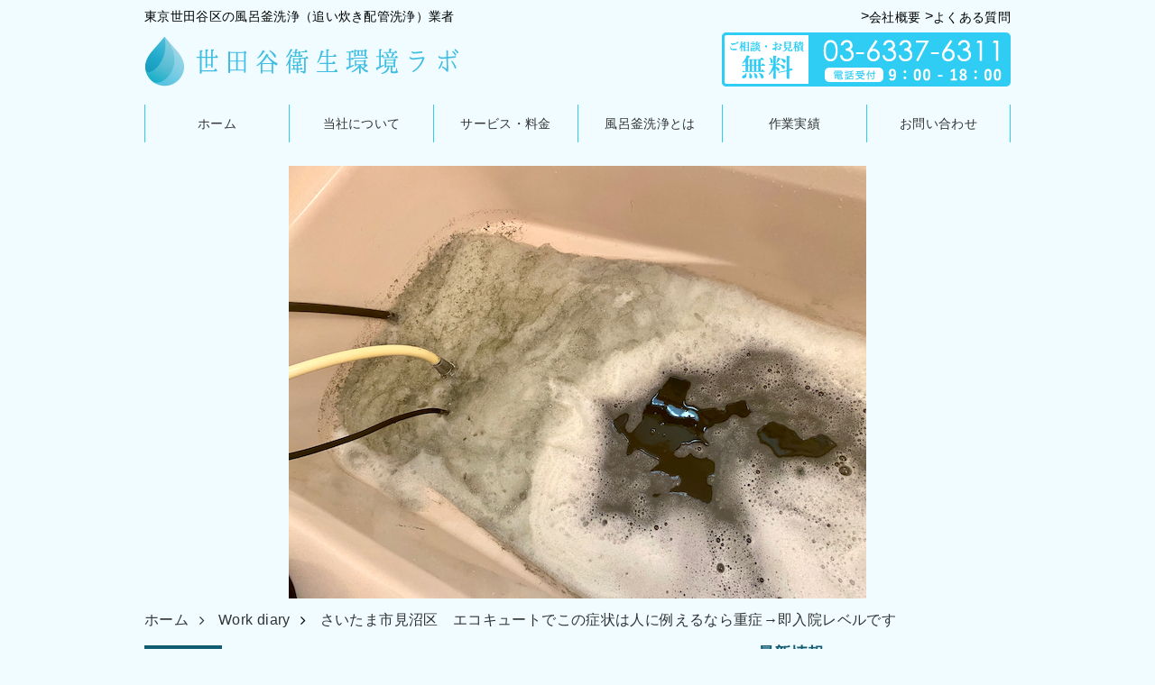

--- FILE ---
content_type: text/html; charset=UTF-8
request_url: https://setagaya-lab.com/works/2022/15635/
body_size: 15535
content:
<html lang="ja">
<head>

<!-- Global site tag (gtag.js) - Google Analytics -->
<script async src="https://www.googletagmanager.com/gtag/js?id=UA-106200830-1"></script>
<script>
  window.dataLayer = window.dataLayer || [];
  function gtag(){dataLayer.push(arguments);}
  gtag('js', new Date());

  gtag('config', 'UA-106200830-1');
</script>

  	<style>img:is([sizes="auto" i], [sizes^="auto," i]) { contain-intrinsic-size: 3000px 1500px }</style>
	
		<!-- All in One SEO 4.9.2 - aioseo.com -->
		<title>さいたま市見沼区 エコキュートでこの症状は人に例えるなら重症→即入院レベルです | 風呂釜洗浄業者｜世田谷衛生環境ラボ</title>
	<meta name="description" content="エコキュートやエネファームまた電気温水器などの貯湯タンク（ちょとうたんく）を併設する機種であれば、ユーザー様自" />
	<meta name="robots" content="max-snippet:-1, max-image-preview:large, max-video-preview:-1" />
	<meta name="author" content="setagaya-lab0101"/>
	<meta name="google-site-verification" content="OA6P26YrQwCutQEQQrbR3mIxohbDe7FrhWDsyFXxs2g" />
	<link rel="canonical" href="https://setagaya-lab.com/works/2022/15635/" />
	<meta name="generator" content="All in One SEO (AIOSEO) 4.9.2" />
		<meta property="og:locale" content="ja_JP" />
		<meta property="og:site_name" content="風呂釜洗浄業者｜世田谷衛生環境ラボ | 東京都世田谷区の風呂釜洗浄（追い炊き配管清掃）・浴槽ひっくりかえし洗浄専門業者。湯垢や湯泥・いやなお湯のにおいなど市販の洗浄剤では取れない汚れはご相談ください！大腸菌・レジオネラ菌・アトピー性皮膚炎・感染症の予防対策として、風呂釜配管内部に潜む見えない汚れや雑菌を風呂釜洗浄Proによって、徹底的に除菌・洗浄します。" />
		<meta property="og:type" content="article" />
		<meta property="og:title" content="さいたま市見沼区 エコキュートでこの症状は人に例えるなら重症→即入院レベルです | 風呂釜洗浄業者｜世田谷衛生環境ラボ" />
		<meta property="og:description" content="エコキュートやエネファームまた電気温水器などの貯湯タンク（ちょとうたんく）を併設する機種であれば、ユーザー様自" />
		<meta property="og:url" content="https://setagaya-lab.com/works/2022/15635/" />
		<meta property="article:published_time" content="2022-09-19T15:47:30+00:00" />
		<meta property="article:modified_time" content="2023-05-08T17:45:07+00:00" />
		<meta name="twitter:card" content="summary" />
		<meta name="twitter:title" content="さいたま市見沼区 エコキュートでこの症状は人に例えるなら重症→即入院レベルです | 風呂釜洗浄業者｜世田谷衛生環境ラボ" />
		<meta name="twitter:description" content="エコキュートやエネファームまた電気温水器などの貯湯タンク（ちょとうたんく）を併設する機種であれば、ユーザー様自" />
		<script type="application/ld+json" class="aioseo-schema">
			{"@context":"https:\/\/schema.org","@graph":[{"@type":"Article","@id":"https:\/\/setagaya-lab.com\/works\/2022\/15635\/#article","name":"\u3055\u3044\u305f\u307e\u5e02\u898b\u6cbc\u533a \u30a8\u30b3\u30ad\u30e5\u30fc\u30c8\u3067\u3053\u306e\u75c7\u72b6\u306f\u4eba\u306b\u4f8b\u3048\u308b\u306a\u3089\u91cd\u75c7\u2192\u5373\u5165\u9662\u30ec\u30d9\u30eb\u3067\u3059 | \u98a8\u5442\u91dc\u6d17\u6d44\u696d\u8005\uff5c\u4e16\u7530\u8c37\u885b\u751f\u74b0\u5883\u30e9\u30dc","headline":"\u3055\u3044\u305f\u307e\u5e02\u898b\u6cbc\u533a\u3000\u30a8\u30b3\u30ad\u30e5\u30fc\u30c8\u3067\u3053\u306e\u75c7\u72b6\u306f\u4eba\u306b\u4f8b\u3048\u308b\u306a\u3089\u91cd\u75c7\u2192\u5373\u5165\u9662\u30ec\u30d9\u30eb\u3067\u3059","author":{"@id":"https:\/\/setagaya-lab.com\/author\/setagaya-lab0101\/#author"},"publisher":{"@id":"https:\/\/setagaya-lab.com\/#organization"},"image":{"@type":"ImageObject","url":"https:\/\/setagaya-lab.com\/wp-content\/uploads\/2022\/09\/IMG_5375.jpeg","width":640,"height":480},"datePublished":"2022-09-20T00:47:30+09:00","dateModified":"2023-05-09T02:45:07+09:00","inLanguage":"ja","commentCount":1,"mainEntityOfPage":{"@id":"https:\/\/setagaya-lab.com\/works\/2022\/15635\/#webpage"},"isPartOf":{"@id":"https:\/\/setagaya-lab.com\/works\/2022\/15635\/#webpage"},"articleSection":"Work diary, \u4f5c\u696d\u5b9f\u7e3e, \u98a8\u5442\u91dc\u6d17\u6d44\uff08\u8ffd\u3044\u711a\u304d\u914d\u7ba1\u6d17\u6d44\uff09"},{"@type":"BreadcrumbList","@id":"https:\/\/setagaya-lab.com\/works\/2022\/15635\/#breadcrumblist","itemListElement":[{"@type":"ListItem","@id":"https:\/\/setagaya-lab.com#listItem","position":1,"name":"\u30db\u30fc\u30e0","item":"https:\/\/setagaya-lab.com","nextItem":{"@type":"ListItem","@id":"https:\/\/setagaya-lab.com\/works\/#listItem","name":"\u4f5c\u696d\u5b9f\u7e3e"}},{"@type":"ListItem","@id":"https:\/\/setagaya-lab.com\/works\/#listItem","position":2,"name":"\u4f5c\u696d\u5b9f\u7e3e","item":"https:\/\/setagaya-lab.com\/works\/","nextItem":{"@type":"ListItem","@id":"https:\/\/setagaya-lab.com\/works\/bath-furnace-washing\/#listItem","name":"\u98a8\u5442\u91dc\u6d17\u6d44\uff08\u8ffd\u3044\u711a\u304d\u914d\u7ba1\u6d17\u6d44\uff09"},"previousItem":{"@type":"ListItem","@id":"https:\/\/setagaya-lab.com#listItem","name":"\u30db\u30fc\u30e0"}},{"@type":"ListItem","@id":"https:\/\/setagaya-lab.com\/works\/bath-furnace-washing\/#listItem","position":3,"name":"\u98a8\u5442\u91dc\u6d17\u6d44\uff08\u8ffd\u3044\u711a\u304d\u914d\u7ba1\u6d17\u6d44\uff09","item":"https:\/\/setagaya-lab.com\/works\/bath-furnace-washing\/","nextItem":{"@type":"ListItem","@id":"https:\/\/setagaya-lab.com\/works\/2022\/15635\/#listItem","name":"\u3055\u3044\u305f\u307e\u5e02\u898b\u6cbc\u533a\u3000\u30a8\u30b3\u30ad\u30e5\u30fc\u30c8\u3067\u3053\u306e\u75c7\u72b6\u306f\u4eba\u306b\u4f8b\u3048\u308b\u306a\u3089\u91cd\u75c7\u2192\u5373\u5165\u9662\u30ec\u30d9\u30eb\u3067\u3059"},"previousItem":{"@type":"ListItem","@id":"https:\/\/setagaya-lab.com\/works\/#listItem","name":"\u4f5c\u696d\u5b9f\u7e3e"}},{"@type":"ListItem","@id":"https:\/\/setagaya-lab.com\/works\/2022\/15635\/#listItem","position":4,"name":"\u3055\u3044\u305f\u307e\u5e02\u898b\u6cbc\u533a\u3000\u30a8\u30b3\u30ad\u30e5\u30fc\u30c8\u3067\u3053\u306e\u75c7\u72b6\u306f\u4eba\u306b\u4f8b\u3048\u308b\u306a\u3089\u91cd\u75c7\u2192\u5373\u5165\u9662\u30ec\u30d9\u30eb\u3067\u3059","previousItem":{"@type":"ListItem","@id":"https:\/\/setagaya-lab.com\/works\/bath-furnace-washing\/#listItem","name":"\u98a8\u5442\u91dc\u6d17\u6d44\uff08\u8ffd\u3044\u711a\u304d\u914d\u7ba1\u6d17\u6d44\uff09"}}]},{"@type":"Organization","@id":"https:\/\/setagaya-lab.com\/#organization","name":"\u4e16\u7530\u8c37\u885b\u751f\u74b0\u5883\u30e9\u30dc","description":"\u6771\u4eac\u90fd\u4e16\u7530\u8c37\u533a\u306e\u98a8\u5442\u91dc\u6d17\u6d44\uff08\u8ffd\u3044\u708a\u304d\u914d\u7ba1\u6e05\u6383\uff09\u30fb\u6d74\u69fd\u3072\u3063\u304f\u308a\u304b\u3048\u3057\u6d17\u6d44\u5c02\u9580\u696d\u8005\u3002\u6e6f\u57a2\u3084\u6e6f\u6ce5\u30fb\u3044\u3084\u306a\u304a\u6e6f\u306e\u306b\u304a\u3044\u306a\u3069\u5e02\u8ca9\u306e\u6d17\u6d44\u5264\u3067\u306f\u53d6\u308c\u306a\u3044\u6c5a\u308c\u306f\u3054\u76f8\u8ac7\u304f\u3060\u3055\u3044\uff01\u5927\u8178\u83cc\u30fb\u30ec\u30b8\u30aa\u30cd\u30e9\u83cc\u30fb\u30a2\u30c8\u30d4\u30fc\u6027\u76ae\u819a\u708e\u30fb\u611f\u67d3\u75c7\u306e\u4e88\u9632\u5bfe\u7b56\u3068\u3057\u3066\u3001\u98a8\u5442\u91dc\u914d\u7ba1\u5185\u90e8\u306b\u6f5c\u3080\u898b\u3048\u306a\u3044\u6c5a\u308c\u3084\u96d1\u83cc\u3092\u98a8\u5442\u91dc\u6d17\u6d44Pro\u306b\u3088\u3063\u3066\u3001\u5fb9\u5e95\u7684\u306b\u9664\u83cc\u30fb\u6d17\u6d44\u3057\u307e\u3059\u3002","url":"https:\/\/setagaya-lab.com\/","telephone":"+81363376311","logo":{"@type":"ImageObject","url":"\/Users\/ichiharakazuhiro\/Desktop\/logo.png","@id":"https:\/\/setagaya-lab.com\/works\/2022\/15635\/#organizationLogo"},"image":{"@id":"https:\/\/setagaya-lab.com\/works\/2022\/15635\/#organizationLogo"}},{"@type":"Person","@id":"https:\/\/setagaya-lab.com\/author\/setagaya-lab0101\/#author","url":"https:\/\/setagaya-lab.com\/author\/setagaya-lab0101\/","name":"setagaya-lab0101","image":{"@type":"ImageObject","@id":"https:\/\/setagaya-lab.com\/works\/2022\/15635\/#authorImage","url":"https:\/\/secure.gravatar.com\/avatar\/3339db4275e6a1c37636b9d609cc16ab67e52ddd04cba4635f3ed679e5bfbd85?s=96&d=mm&r=g","width":96,"height":96,"caption":"setagaya-lab0101"}},{"@type":"WebPage","@id":"https:\/\/setagaya-lab.com\/works\/2022\/15635\/#webpage","url":"https:\/\/setagaya-lab.com\/works\/2022\/15635\/","name":"\u3055\u3044\u305f\u307e\u5e02\u898b\u6cbc\u533a \u30a8\u30b3\u30ad\u30e5\u30fc\u30c8\u3067\u3053\u306e\u75c7\u72b6\u306f\u4eba\u306b\u4f8b\u3048\u308b\u306a\u3089\u91cd\u75c7\u2192\u5373\u5165\u9662\u30ec\u30d9\u30eb\u3067\u3059 | \u98a8\u5442\u91dc\u6d17\u6d44\u696d\u8005\uff5c\u4e16\u7530\u8c37\u885b\u751f\u74b0\u5883\u30e9\u30dc","description":"\u30a8\u30b3\u30ad\u30e5\u30fc\u30c8\u3084\u30a8\u30cd\u30d5\u30a1\u30fc\u30e0\u307e\u305f\u96fb\u6c17\u6e29\u6c34\u5668\u306a\u3069\u306e\u8caf\u6e6f\u30bf\u30f3\u30af\uff08\u3061\u3087\u3068\u3046\u305f\u3093\u304f\uff09\u3092\u4f75\u8a2d\u3059\u308b\u6a5f\u7a2e\u3067\u3042\u308c\u3070\u3001\u30e6\u30fc\u30b6\u30fc\u69d8\u81ea","inLanguage":"ja","isPartOf":{"@id":"https:\/\/setagaya-lab.com\/#website"},"breadcrumb":{"@id":"https:\/\/setagaya-lab.com\/works\/2022\/15635\/#breadcrumblist"},"author":{"@id":"https:\/\/setagaya-lab.com\/author\/setagaya-lab0101\/#author"},"creator":{"@id":"https:\/\/setagaya-lab.com\/author\/setagaya-lab0101\/#author"},"image":{"@type":"ImageObject","url":"https:\/\/setagaya-lab.com\/wp-content\/uploads\/2022\/09\/IMG_5375.jpeg","@id":"https:\/\/setagaya-lab.com\/works\/2022\/15635\/#mainImage","width":640,"height":480},"primaryImageOfPage":{"@id":"https:\/\/setagaya-lab.com\/works\/2022\/15635\/#mainImage"},"datePublished":"2022-09-20T00:47:30+09:00","dateModified":"2023-05-09T02:45:07+09:00"},{"@type":"WebSite","@id":"https:\/\/setagaya-lab.com\/#website","url":"https:\/\/setagaya-lab.com\/","name":"\u98a8\u5442\u91dc\u6d17\u6d44\u696d\u8005\uff5c\u4e16\u7530\u8c37\u885b\u751f\u74b0\u5883\u30e9\u30dc","description":"\u6771\u4eac\u90fd\u4e16\u7530\u8c37\u533a\u306e\u98a8\u5442\u91dc\u6d17\u6d44\uff08\u8ffd\u3044\u708a\u304d\u914d\u7ba1\u6e05\u6383\uff09\u30fb\u6d74\u69fd\u3072\u3063\u304f\u308a\u304b\u3048\u3057\u6d17\u6d44\u5c02\u9580\u696d\u8005\u3002\u6e6f\u57a2\u3084\u6e6f\u6ce5\u30fb\u3044\u3084\u306a\u304a\u6e6f\u306e\u306b\u304a\u3044\u306a\u3069\u5e02\u8ca9\u306e\u6d17\u6d44\u5264\u3067\u306f\u53d6\u308c\u306a\u3044\u6c5a\u308c\u306f\u3054\u76f8\u8ac7\u304f\u3060\u3055\u3044\uff01\u5927\u8178\u83cc\u30fb\u30ec\u30b8\u30aa\u30cd\u30e9\u83cc\u30fb\u30a2\u30c8\u30d4\u30fc\u6027\u76ae\u819a\u708e\u30fb\u611f\u67d3\u75c7\u306e\u4e88\u9632\u5bfe\u7b56\u3068\u3057\u3066\u3001\u98a8\u5442\u91dc\u914d\u7ba1\u5185\u90e8\u306b\u6f5c\u3080\u898b\u3048\u306a\u3044\u6c5a\u308c\u3084\u96d1\u83cc\u3092\u98a8\u5442\u91dc\u6d17\u6d44Pro\u306b\u3088\u3063\u3066\u3001\u5fb9\u5e95\u7684\u306b\u9664\u83cc\u30fb\u6d17\u6d44\u3057\u307e\u3059\u3002","inLanguage":"ja","publisher":{"@id":"https:\/\/setagaya-lab.com\/#organization"}}]}
		</script>
		<!-- All in One SEO -->

<link rel="alternate" type="application/rss+xml" title="風呂釜洗浄業者｜世田谷衛生環境ラボ &raquo; さいたま市見沼区　エコキュートでこの症状は人に例えるなら重症→即入院レベルです のコメントのフィード" href="https://setagaya-lab.com/works/2022/15635/feed/" />
		<!-- This site uses the Google Analytics by MonsterInsights plugin v9.11.1 - Using Analytics tracking - https://www.monsterinsights.com/ -->
		<!-- Note: MonsterInsights is not currently configured on this site. The site owner needs to authenticate with Google Analytics in the MonsterInsights settings panel. -->
					<!-- No tracking code set -->
				<!-- / Google Analytics by MonsterInsights -->
		<link rel='stylesheet' id='wp-block-library-css' href='https://setagaya-lab.com/wp-includes/css/dist/block-library/style.min.css?ver=6.8.3' type='text/css' media='all' />
<style id='classic-theme-styles-inline-css' type='text/css'>
/*! This file is auto-generated */
.wp-block-button__link{color:#fff;background-color:#32373c;border-radius:9999px;box-shadow:none;text-decoration:none;padding:calc(.667em + 2px) calc(1.333em + 2px);font-size:1.125em}.wp-block-file__button{background:#32373c;color:#fff;text-decoration:none}
</style>
<link rel='stylesheet' id='aioseo/css/src/vue/standalone/blocks/table-of-contents/global.scss-css' href='https://setagaya-lab.com/wp-content/plugins/all-in-one-seo-pack/dist/Lite/assets/css/table-of-contents/global.e90f6d47.css?ver=4.9.2' type='text/css' media='all' />
<style id='global-styles-inline-css' type='text/css'>
:root{--wp--preset--aspect-ratio--square: 1;--wp--preset--aspect-ratio--4-3: 4/3;--wp--preset--aspect-ratio--3-4: 3/4;--wp--preset--aspect-ratio--3-2: 3/2;--wp--preset--aspect-ratio--2-3: 2/3;--wp--preset--aspect-ratio--16-9: 16/9;--wp--preset--aspect-ratio--9-16: 9/16;--wp--preset--color--black: #000000;--wp--preset--color--cyan-bluish-gray: #abb8c3;--wp--preset--color--white: #ffffff;--wp--preset--color--pale-pink: #f78da7;--wp--preset--color--vivid-red: #cf2e2e;--wp--preset--color--luminous-vivid-orange: #ff6900;--wp--preset--color--luminous-vivid-amber: #fcb900;--wp--preset--color--light-green-cyan: #7bdcb5;--wp--preset--color--vivid-green-cyan: #00d084;--wp--preset--color--pale-cyan-blue: #8ed1fc;--wp--preset--color--vivid-cyan-blue: #0693e3;--wp--preset--color--vivid-purple: #9b51e0;--wp--preset--gradient--vivid-cyan-blue-to-vivid-purple: linear-gradient(135deg,rgba(6,147,227,1) 0%,rgb(155,81,224) 100%);--wp--preset--gradient--light-green-cyan-to-vivid-green-cyan: linear-gradient(135deg,rgb(122,220,180) 0%,rgb(0,208,130) 100%);--wp--preset--gradient--luminous-vivid-amber-to-luminous-vivid-orange: linear-gradient(135deg,rgba(252,185,0,1) 0%,rgba(255,105,0,1) 100%);--wp--preset--gradient--luminous-vivid-orange-to-vivid-red: linear-gradient(135deg,rgba(255,105,0,1) 0%,rgb(207,46,46) 100%);--wp--preset--gradient--very-light-gray-to-cyan-bluish-gray: linear-gradient(135deg,rgb(238,238,238) 0%,rgb(169,184,195) 100%);--wp--preset--gradient--cool-to-warm-spectrum: linear-gradient(135deg,rgb(74,234,220) 0%,rgb(151,120,209) 20%,rgb(207,42,186) 40%,rgb(238,44,130) 60%,rgb(251,105,98) 80%,rgb(254,248,76) 100%);--wp--preset--gradient--blush-light-purple: linear-gradient(135deg,rgb(255,206,236) 0%,rgb(152,150,240) 100%);--wp--preset--gradient--blush-bordeaux: linear-gradient(135deg,rgb(254,205,165) 0%,rgb(254,45,45) 50%,rgb(107,0,62) 100%);--wp--preset--gradient--luminous-dusk: linear-gradient(135deg,rgb(255,203,112) 0%,rgb(199,81,192) 50%,rgb(65,88,208) 100%);--wp--preset--gradient--pale-ocean: linear-gradient(135deg,rgb(255,245,203) 0%,rgb(182,227,212) 50%,rgb(51,167,181) 100%);--wp--preset--gradient--electric-grass: linear-gradient(135deg,rgb(202,248,128) 0%,rgb(113,206,126) 100%);--wp--preset--gradient--midnight: linear-gradient(135deg,rgb(2,3,129) 0%,rgb(40,116,252) 100%);--wp--preset--font-size--small: 13px;--wp--preset--font-size--medium: 20px;--wp--preset--font-size--large: 36px;--wp--preset--font-size--x-large: 42px;--wp--preset--spacing--20: 0.44rem;--wp--preset--spacing--30: 0.67rem;--wp--preset--spacing--40: 1rem;--wp--preset--spacing--50: 1.5rem;--wp--preset--spacing--60: 2.25rem;--wp--preset--spacing--70: 3.38rem;--wp--preset--spacing--80: 5.06rem;--wp--preset--shadow--natural: 6px 6px 9px rgba(0, 0, 0, 0.2);--wp--preset--shadow--deep: 12px 12px 50px rgba(0, 0, 0, 0.4);--wp--preset--shadow--sharp: 6px 6px 0px rgba(0, 0, 0, 0.2);--wp--preset--shadow--outlined: 6px 6px 0px -3px rgba(255, 255, 255, 1), 6px 6px rgba(0, 0, 0, 1);--wp--preset--shadow--crisp: 6px 6px 0px rgba(0, 0, 0, 1);}:where(.is-layout-flex){gap: 0.5em;}:where(.is-layout-grid){gap: 0.5em;}body .is-layout-flex{display: flex;}.is-layout-flex{flex-wrap: wrap;align-items: center;}.is-layout-flex > :is(*, div){margin: 0;}body .is-layout-grid{display: grid;}.is-layout-grid > :is(*, div){margin: 0;}:where(.wp-block-columns.is-layout-flex){gap: 2em;}:where(.wp-block-columns.is-layout-grid){gap: 2em;}:where(.wp-block-post-template.is-layout-flex){gap: 1.25em;}:where(.wp-block-post-template.is-layout-grid){gap: 1.25em;}.has-black-color{color: var(--wp--preset--color--black) !important;}.has-cyan-bluish-gray-color{color: var(--wp--preset--color--cyan-bluish-gray) !important;}.has-white-color{color: var(--wp--preset--color--white) !important;}.has-pale-pink-color{color: var(--wp--preset--color--pale-pink) !important;}.has-vivid-red-color{color: var(--wp--preset--color--vivid-red) !important;}.has-luminous-vivid-orange-color{color: var(--wp--preset--color--luminous-vivid-orange) !important;}.has-luminous-vivid-amber-color{color: var(--wp--preset--color--luminous-vivid-amber) !important;}.has-light-green-cyan-color{color: var(--wp--preset--color--light-green-cyan) !important;}.has-vivid-green-cyan-color{color: var(--wp--preset--color--vivid-green-cyan) !important;}.has-pale-cyan-blue-color{color: var(--wp--preset--color--pale-cyan-blue) !important;}.has-vivid-cyan-blue-color{color: var(--wp--preset--color--vivid-cyan-blue) !important;}.has-vivid-purple-color{color: var(--wp--preset--color--vivid-purple) !important;}.has-black-background-color{background-color: var(--wp--preset--color--black) !important;}.has-cyan-bluish-gray-background-color{background-color: var(--wp--preset--color--cyan-bluish-gray) !important;}.has-white-background-color{background-color: var(--wp--preset--color--white) !important;}.has-pale-pink-background-color{background-color: var(--wp--preset--color--pale-pink) !important;}.has-vivid-red-background-color{background-color: var(--wp--preset--color--vivid-red) !important;}.has-luminous-vivid-orange-background-color{background-color: var(--wp--preset--color--luminous-vivid-orange) !important;}.has-luminous-vivid-amber-background-color{background-color: var(--wp--preset--color--luminous-vivid-amber) !important;}.has-light-green-cyan-background-color{background-color: var(--wp--preset--color--light-green-cyan) !important;}.has-vivid-green-cyan-background-color{background-color: var(--wp--preset--color--vivid-green-cyan) !important;}.has-pale-cyan-blue-background-color{background-color: var(--wp--preset--color--pale-cyan-blue) !important;}.has-vivid-cyan-blue-background-color{background-color: var(--wp--preset--color--vivid-cyan-blue) !important;}.has-vivid-purple-background-color{background-color: var(--wp--preset--color--vivid-purple) !important;}.has-black-border-color{border-color: var(--wp--preset--color--black) !important;}.has-cyan-bluish-gray-border-color{border-color: var(--wp--preset--color--cyan-bluish-gray) !important;}.has-white-border-color{border-color: var(--wp--preset--color--white) !important;}.has-pale-pink-border-color{border-color: var(--wp--preset--color--pale-pink) !important;}.has-vivid-red-border-color{border-color: var(--wp--preset--color--vivid-red) !important;}.has-luminous-vivid-orange-border-color{border-color: var(--wp--preset--color--luminous-vivid-orange) !important;}.has-luminous-vivid-amber-border-color{border-color: var(--wp--preset--color--luminous-vivid-amber) !important;}.has-light-green-cyan-border-color{border-color: var(--wp--preset--color--light-green-cyan) !important;}.has-vivid-green-cyan-border-color{border-color: var(--wp--preset--color--vivid-green-cyan) !important;}.has-pale-cyan-blue-border-color{border-color: var(--wp--preset--color--pale-cyan-blue) !important;}.has-vivid-cyan-blue-border-color{border-color: var(--wp--preset--color--vivid-cyan-blue) !important;}.has-vivid-purple-border-color{border-color: var(--wp--preset--color--vivid-purple) !important;}.has-vivid-cyan-blue-to-vivid-purple-gradient-background{background: var(--wp--preset--gradient--vivid-cyan-blue-to-vivid-purple) !important;}.has-light-green-cyan-to-vivid-green-cyan-gradient-background{background: var(--wp--preset--gradient--light-green-cyan-to-vivid-green-cyan) !important;}.has-luminous-vivid-amber-to-luminous-vivid-orange-gradient-background{background: var(--wp--preset--gradient--luminous-vivid-amber-to-luminous-vivid-orange) !important;}.has-luminous-vivid-orange-to-vivid-red-gradient-background{background: var(--wp--preset--gradient--luminous-vivid-orange-to-vivid-red) !important;}.has-very-light-gray-to-cyan-bluish-gray-gradient-background{background: var(--wp--preset--gradient--very-light-gray-to-cyan-bluish-gray) !important;}.has-cool-to-warm-spectrum-gradient-background{background: var(--wp--preset--gradient--cool-to-warm-spectrum) !important;}.has-blush-light-purple-gradient-background{background: var(--wp--preset--gradient--blush-light-purple) !important;}.has-blush-bordeaux-gradient-background{background: var(--wp--preset--gradient--blush-bordeaux) !important;}.has-luminous-dusk-gradient-background{background: var(--wp--preset--gradient--luminous-dusk) !important;}.has-pale-ocean-gradient-background{background: var(--wp--preset--gradient--pale-ocean) !important;}.has-electric-grass-gradient-background{background: var(--wp--preset--gradient--electric-grass) !important;}.has-midnight-gradient-background{background: var(--wp--preset--gradient--midnight) !important;}.has-small-font-size{font-size: var(--wp--preset--font-size--small) !important;}.has-medium-font-size{font-size: var(--wp--preset--font-size--medium) !important;}.has-large-font-size{font-size: var(--wp--preset--font-size--large) !important;}.has-x-large-font-size{font-size: var(--wp--preset--font-size--x-large) !important;}
:where(.wp-block-post-template.is-layout-flex){gap: 1.25em;}:where(.wp-block-post-template.is-layout-grid){gap: 1.25em;}
:where(.wp-block-columns.is-layout-flex){gap: 2em;}:where(.wp-block-columns.is-layout-grid){gap: 2em;}
:root :where(.wp-block-pullquote){font-size: 1.5em;line-height: 1.6;}
</style>
<link rel="https://api.w.org/" href="https://setagaya-lab.com/wp-json/" /><link rel="alternate" title="JSON" type="application/json" href="https://setagaya-lab.com/wp-json/wp/v2/posts/15635" /><link rel='shortlink' href='https://setagaya-lab.com/?p=15635' />
<link rel="alternate" title="oEmbed (JSON)" type="application/json+oembed" href="https://setagaya-lab.com/wp-json/oembed/1.0/embed?url=https%3A%2F%2Fsetagaya-lab.com%2Fworks%2F2022%2F15635%2F" />
<link rel="alternate" title="oEmbed (XML)" type="text/xml+oembed" href="https://setagaya-lab.com/wp-json/oembed/1.0/embed?url=https%3A%2F%2Fsetagaya-lab.com%2Fworks%2F2022%2F15635%2F&#038;format=xml" />
  <meta charset="utf-8">
  <meta http-equiv="Content-Type" content="text/html; charset=UTF-8" />
  <meta http-equiv="X-UA-Compatible" content="IE=edge,chrome=1" />
  <meta name="viewport" content="width=device-width,maximum-scale=1" />
  <meta name="description" content="ガス風呂給湯器、エコキュート、エネファーム、TESなどの風呂釜洗浄(追い焚き配管洗浄）のご依頼・ご相談は世田谷衛生環境ラボinfo@setagaya-lab.com03-6337-6311" />
  <title>さいたま市見沼区　エコキュートでこの症状は人に例えるなら重症→即入院レベルです</title>
  <style type="text/css" media="screen">
    /* * * * * * * * * * * * * * * *CSS COMMON PROPS各要素の構造だけを書くなるべくpx指定しない* * * * * * * * * * * * * * * */@charset "UTF-8";*,*:before,*:after{box-sizing:border-box !important}body{font-family:"游ゴシック", YuGothic, "ヒラギノ角ゴ Pro", "Hiragino Kaku Gothic Pro", "メイリオ", "Meiryo", sans-serif;-webkit-font-smoothing:antialiased;position:relative}body,div,dl,dt,dd,ul,ol,li,h1,h2,h3,h4,h5,h6,pre,form,input,textarea,p,th,td{margin:0;padding:0;font-weight:normal;font-smoothing:antialiased;-webkit-font-smoothing:antialiased;}html,body,div,span,iframe,p,a,address,img,q,strong,b,i,dl,dt,dd,ol,ul,li,form,label,table,tbody,thead,tr,th,td,article,aside,footer,header,menu,nav,section,time,audio,video,h1,h2,h3,h4,h5,h6{margin:0;padding:0;border:0;vertical-align:top;text-decoration:none;letter-spacing:.023em}table{border-collapse:collapse;border-spacing:0}address,strong,th{font-style:normal;font-weight:400}ol,ul{list-style:none}input,textarea,select{font-family:inherit;font-size:inherit;font-weight:inherit;*font-size:100%;}nput:focus,textarea:focus,select,focus{outline:none}html{-ms-text-size-adjust:100%;-webkit-text-size-adjust:100%}table{border-collapse:collapse;border-spacing:0}th,td{text-align:left;}thead th,thead td{font-weight:700;vertical-align:bottom}a img,th img,td img{vertical-align:top}textarea{overflow:auto;vertical-align:top;resize:vertical}button{width:auto;overflow:visible}img{width:100%;border:0}article,aside,footer,header,main,nav,section,embed,iframe,audio,video,canvas,textarea{display:block}a{color:inherit;text-decoration:none;-webkit-transition:color 250ms ease-in-out;transition:color 250ms ease-in-out;}/*base element*/body{z-index:1;color: #000;}body .screen{z-index:100;position:fixed;display:block;top:0;left:0;width:100%;height:100%;-webkit-transition:opacity 0.3s ease-in-out,z-index 0.3s ease-in-out;-moz-transition:opacity 0.3s ease-in-out,z-index 0.3s ease-in-out;opacity:1;}body .screen.loaded{-webkit-transition:opacity 0.3s ease-in-out,z-index 0.3s ease-in-out;-moz-transition:opacity 0.3s ease-in-out,z-index 0.3s ease-in-out;opacity:0;z-index:-100;}div, ul, li, dl, dt, dd{vertical-align:top;}header{margin:0 auto;}footer{color:#fff;width:100%;}footer address{font-size: 14px;line-height:1.8em;}footer ul li{font-size: 14px;list-style:inside none;}footer .copyright{font-size: 14px;text-align:center;}aside li{opacity:0.8;}main{width:100%;}article{padding:0;}section,main{word-wrap:break-word;}section:last-child{ margin-bottom:0; }section:first-child{ margin-top:0; }hr:after,main:after,section:after,.m-form-status:after{clear:both;display:block;content:"";float:none;}img{height: auto;}p{text-align:justify;opacity:0.8;}strong,b{font-weight:bold;opacity:1;}h2,h3,h4,h5,h6{opacity:1;color: #000;}h3{background:#105C73;color: #ffffff;}h4{font-weight:bold;}h5{font-weight:bold;}h6{color: #FC73BD;}table{display:block;border:1px solid #cecece;table-layout:fixed;}table tr{border:1px solid #cecece;}table th, table td{display:table-cell;padding:1em;border:1px solid #cecece;border-right:2px solid #cecece;}table td{text-align:left;vertical-align: middle;}table td:last-child{border-right:1px solid #cecece;}table th{background:#CAF2FC;text-align:center;vertical-align: middle;}table th:last-child{border-right:1px solid #cecece;}table th:first-child{border-right:2px solid #cecece;}hr{border:none;border-bottom:1px solid #cecece;}/*layout 再利用可能な構造*/.l-col3 > dl,.l-col3 > div,.l-col3 > ul,.l-col3 > ol{clear:both;display:inline-block;}.l-col3 > dl > *,.l-col3 > div > *,.l-col3 > ul > *,.l-col3 > ol > *{letter-spacing:normal;}.l-col2 > dl,.l-col2 > div,.l-col2 > ul,.l-col2 > ol{clear:both;display:inline-block;}.l-table-vertth th{width:30%;}.l-page-thumbnail{width:100%;background-repeat:no-repeat;background-size:cover;background-position:center;box-shadow:inset 0 0 -1px 1px rgba(0, 0, 0, 0.05);}/*module layoutに分解できないもの*/.m-title{display:block;font-weight:bold;border:none;border-bottom:1px solid #cecece;}.m-media dt{display:inline-block;}.m-media dd{display:inline-block;}.m-thumbnails{background-size:cover;box-shadow:inset 0 0 0 1px rgba(0, 0, 0, 0.05);background-position:center;background-repeat:no-repeat;}.m-ui{-webkit-user-select:none;-ms-user-select:none;user-select:none;}.m-ui:hover{cursor:pointer;}.m-ui-button-wrap{text-align:center;}.m-ui-button{clear:both;display:inline-block;text-align:center;background:rgba(0, 0, 0, 0.4);color:#fff;}.m-ui-button:active{-webkit-filter:brightness(0.6);filter:brightness(0.6);}.m-ui-button-page{border-radius:5px;}.m-pagetop{position:relative;border-radius:0;background:rgba(0, 0, 0, 0.4);}.m-pagetop:before{position:absolute;content:"";border:6px solid transparent;box-sizing:border-box;}.m-pagetop:after{clear:both;display:block;content:"";float:none;}.m-pagetop:active{background:rgba(0, 0, 0, 0.85);}.m-ui-postlabel strong{font-size: 11.5px;min-width:86px;display:inline-block;text-align:center;}.m-hr-dotted{border-bottom:1px dotted #aaa;}.m-post-list li{border-bottom:1px dotted #cecece;}.m-post-list li:after{clear:both;display:block;content:"";float:none;}.m-post-list li .m-thumbnails{float:left;}.m-post-list li h5{font-weight:normal;}.m-sidebar-items ul li{list-style:disc inside none;}.m-searchbox input{-webkit-appearance:none;border:1px solid #cecece;border-radius:3px;box-shadow:inset 1px 1px 3px 1px rgba(0, 0, 0, 0.1);background:#f2f2f2;}.m-searchbox input:focus{outline:none;background:#fff;}.m-searchbox > .m-ui-button{background:rgba(0, 0, 0, 0.4);border-radius:3px;}input.m-ui.m-ui-button{font-family:FontAwesome;font-size:19px;text-align:left;vertical-align:top;box-shadow:none;border:none;}input.m-ui.m-ui-button:active,input.m-ui.m-ui-button:focus{color:#888;background:#666;}/*skin 色、装飾*/.t-has-border{ border:1px solid rgba(0, 0, 0, 0.09); }.t-article-grey{ background:#f2f2f2; }.t-article-green{ background:#e0eede; }.t-article-blue{ background:#d5f4f7; }.t-article-brown{ background:#f5f2dd; }.t-wpoption-theme-bg{background-color:#365788;}.t-wpoption-theme-text{color:#365788;}.t-wpoption-body-bg{background-color:#365788;}.t-wpoption-nav-a{color:#365788;}.t-wpoption-nav-a:hover{color:#365788;}/*utilprop ご指定のあったクラスや左寄せ等のユーティリティクラス*/.u-h2bg h2{display: block;font-weight:bold;border:none;padding:0.8em 0;margin:0 auto;color: inherit;}.l-body-column .u-h2bg h2{color:#000;}.u-img-float-left{float:left;}.u-img-float-right{float:right;}.u-text-center{text-align:center;}.u-text-bold{border:none;font-weight:bold;}.u-wrapper-line{clear:both;width:100%;}/*page 動的に付加されるbodyのクラスにあわせてページ毎に個別設定する要素*/.page-post article h4{border-bottom:1px dotted #333;}.screen-reader-text{display:none;}tbody{display: table;width: 100%;}@media(min-width:415px){/**base elementエレメントそのもののスタイル**/div, ul, li, dl, dt, dd {vertical-align:top;}a:hover img{opacity: 0.5;}header,header h1,.header-sub a,nav,footer{font-size: 14px;vertical-align: middle;}header {width:960px;padding:10px 0;}header .header-main img {width: auto;max-width:480px;}header .header-main h1 {margin:0 0 0.6em 0;}.is-header-centered{text-align:center;}.is-header-centered .header-main{margin:0;width: 100%;}.is-header-centered .header-main img{min-width: 30%;max-width: 100%;}#breadcrumb {width:960px;margin:1em auto 0 auto;line-height: 1em;}#breadcrumb div{opacity:0.8;display:inline;padding:0 0 0 0.5em;}#breadcrumb div:first-child{padding:0;}#breadcrumb li {display:inline-block;}#breadcrumb li:before {content:" >";}header .header-sub ul{text-align:right;margin:0 0 0.6em 0;line-height: 1em;}header .header-sub ul li{display:inline-block;}header .header-sub ul li:before{content:" >";}header .header-sub img {float:right;min-width:280px;width: auto;max-width:480px;}nav {position: relative;padding:10px 0;text-align:center;}nav:before{content: "";position: absolute;top: 0;left:0;display: block;width: 100%;height: 100%;z-index: 0;}nav div{z-index: 1;}nav i{display:none!important;}nav.has-shadow{box-shadow: 0 2px 5px 0 rgba(0,0,0,0.2);}nav ul:before, nav ul:after{content:"";display:table;}nav ul{display:inline-block;letter-spacing:-10em;}nav ul:after{clear:both;}nav>ul> li{position:relative;letter-spacing:normal;line-height:1.5em;vertical-align:middle;display:table-cell;position:relative;width:160px;padding:0 8px;text-align:center;border-left:1px solid rgba(255,255,255,0.65);text-align:center;height:3em;}nav>ul> li:last-child{border-right:1px solid rgba(255,255,255,0.65);}nav ul li a{display:block;margin:0;line-height:1;text-decoration:none;}nav ul li ul{list-style:none;position:absolute;z-index:9999;top:100%;left:0;opacity:0;top:82%;width:100%;/*box-shadow:0 1px 1px 0.5px rgba(0,0,0,0.35);*/visibility:hidden;-webkit-transition:all 0.1s ease-in-out;-moz-transition:all 0.1s ease-in-out;}nav ul li:hover ul{top:100%;visibility:visible;opacity:1;}nav ul li ul li{width:100%;border:none;}nav ul li ul li a{padding:13px 15px;text-align:left;}nav ul li ul li{border:none;border-top:1px solid rgba(255,255,255,0.1);}nav .closebox{display:none;}footer {}footer section{padding:40px 0 0 0;}footer div img{width:378px;margin-bottom:10px;}footer .l-col2{}footer .l-col2 ul{display:inline-block;text-align:left;}footer ul li {text-align: right;line-height:2em;display:inline-block;width:48%;}footer ul li:before {}footer .copyright {line-height: 3em;width:100%;margin-bottom:0;}aside {margin:20px 0 20px 0;}article {margin:20px 0;}aside article:first-child, article:first-child{margin:0 0 20px 0;}main{margin:20px 0;}main #breadcrumb:first-child{margin-top:0;}section {margin:40px auto;width:960px;}p {line-height:1.8em;margin-bottom:2em;}strong{}h2 {font-size:1.95em;margin:30px auto 25px auto;border-left:4px solid #2fccf3;line-height:1em;padding:0 0.3em;}h2.actual {font-size:24pt;}h3 {font-size:1.6em;line-height:2.0em;padding:0 0.5em;margin:0 auto 20px auto;}h3.actual {font-size:20pt;}h4 {font-size:1.7em;margin:0 auto 20px auto;}h4.actual {font-size:22pt;}h5 {font-size:1.13em;line-height:1.8em;}h5.actual {font-size:20px;}h6 {display:inline-block;font-size:1.6em;margin:0 auto 13px auto;line-height:1em;}h6.actual {font-size:22pt;}table {width:100%;margin:10px auto 20px auto;table-layout:fixed;font-size: 1.0em;}table tr {border:1px solid #cecece;}table th, table td {display:table-cell;padding:1em;border:1px solid #cecece;border-right:2px solid #cecece;}table td:last-child {border-right:1px solid #cecece;}table th {background:#CAF2FC;text-align:center;vertical-align: middle;}table th:last-child {border-right:1px solid #cecece;}table th:first-child {border-right:2px solid #cecece;}hr {margin:20px 0;}/**layout再利用可能な構造**/.l-body-column .page-content{width:960px;margin:0 auto;}.l-body-column aside {float:right;width:280px;}.l-body-column aside section {width:100%;}.l-body-column main {float:left;width:680px;}.l-body-column main>p{width:650px;}.l-body-column main>h2{width:650px;margin-left:auto;}.l-body-column main section {width:650px;margin-left:0;}.l-body-column .l-page-thumbnail{height:310px;max-height:400px;}.l-body-nocolumn main>p{width: 960px;margin-left: auto;margin-right: auto;}.l-body-nocolumn main>h2{width: 960px;margin-left: auto;margin-right: auto;}[class ^= l-col] {letter-spacing:0;font-size:0;}main [class ^= l-col]{ margin-top:15px }[class= ^= l-col] > dl,[class= ^= l-col] > div,[class= ^= l-col] > ul,[class= ^= l-col] > ol {display:inline-block;}[class= ^= l-col] > dl > *,[class= ^= l-col] > div > *,[class= ^= l-col] > ul > *,[class= ^= l-col] > ol > * {letter-spacing:normal;}.l-col3 > dl,.l-col3 > div,.l-col3 > ul,.l-col3 > ol {width:30.6%;margin-right:4%;}.l-col3 > dl:nth-child(3n),.l-col3 > div:nth-child(3n),.l-col3 > ul:nth-child(3n),.l-col3 > ol:nth-child(3n),.l-col3 > dl:nth-child(3n) {margin-right:0;}.l-col2 > dl,.l-col2 > div,.l-col2 > ul,.l-col2 > ol {width:48%;margin-right:4%;}.l-col2 > dl:nth-child(2n),.l-col2 > div:nth-child(2n),.l-col2 > ul:nth-child(2n),.l-col2 > ol:nth-child(2n),.l-col2 > dl:nth-child(2n) {margin-right:0;}.l-page-thumbnail{margin:0 0 1em 0;height:310px;}.l-section-larger{width: 1600px;margin: 0 auto;}.l-section-larger>img{　/*親sectionの幅に規定されます。高さは縮尺比に合わせる*/width: 100%;height: auto;}.l-page-thumbnailactual{text-align: center;}.l-page-thumbnailactual>img{display: inline-block;width: auto;height: auto;margin-top: 16px;}/**modulelayoutに分解できないもの**/.m-title {width:100%;font-weight:bold;font-size:18px;line-height:1em;padding-bottom:10px;margin-bottom: 0;}.m-title:first-child{margin-top:0;padding-top:0;}.m-card dt {width:100%;}.m-card dd {width:100%;}.m-media {width:100%;letter-spacing:0;font-size:0;}.m-media dt {letter-spacing:normal;display:inline-block;width:30.6%;}.m-media dd {letter-spacing:normal;display:inline-block;width:65.2%;}.m-media > *:last-child {margin-left:3.6%;}.m-ui{cursor: pointer;}.m-ui-button-wrap {width:100%;}.m-ui-button {}.m-ui-button:active {}.m-ui-button-page {margin:1em auto;height:40px;line-height:40px;min-width:180px;}.m-pagetop {display:block;padding:0;height:40px;width:200px;line-height:40px;margin:40px auto;}.m-pagetop:before {bottom:40px;left:94px;width:8px;height:10px;border-bottom:10px solid rgba(0, 0, 0, 0.4);}.m-pagetop:after {}.m-pagetop:active {}.m-ui-postlabel strong {padding:0.2em 0;}.m-ui-postlabel time {padding:0.2em 1em;vertical-align: text-bottom;font-size:0.8em;color:#666;}.m-hr-dotted {}.m-post-list li {padding:20px 0;}.m-post-list li:last-child{border:none;}.m-post-list li:after {}.m-post-list li .m-thumbnails {width:86px;height:86px;margin-right:22px;}.m-post-list li h5 {margin-top:10px;font-size: 1.1em;line-height:1.4em;}.m-sidebar-items ul li {margin: 7px 0;line-height:1.4em;}.m-sidebar-items ul li a{}.m-sidebar-items img {width:280px;margin:10px 0;}.m-searchbox input {font-size:1.5em;line-height:30px;height:30px;width:240px;text-indent:0.3em;}.m-searchbox input:focus {}.m-searchbox > .m-ui-button {height:30px;width:30px;margin:0 0 0 10px;}.m-searchbox > .m-ui-button i{line-height:30px;}.m-post-nav{font-size:0.9em;margin:1em 0 !important;}.m-post-nav p{display: inline-block;}.m-post-nav div a i{line-height: 0.9em;font-size: 2em;margin: 0 0.3em;}.m-post-nav div:first-child{float:left;}.m-post-nav div:last-child{clear: none;text-align:right;float:right;}#hamburger{display:none;}/**skin色、装飾**/.t-has-border {padding:20px;border:1px solid rgba(0, 0, 0, 0.13);}.t-article-grey { padding:40px 0; margin:0 auto; }.t-article-green { padding:40px 0; margin:0 auto; }.t-article-blue { padding:40px 0; margin:0 auto; }.t-article-brown { padding:40px 0; margin:0 auto; }/**utilpropご指定のあったクラスや左寄せ等のユーティリティクラス**/.u-h2bg h2 {width:960px;}.u-img-30 { width:30.68%;}.u-img-50 { width:48%;}.u-img-60 { width:60%;}.u-img-100,.size-full{ width:100%; margin:0 0 20px 0;}.u-img-float-left {margin:0 40px 16px 0;}.u-img-float-right {margin:0 0 16px 40px;}.box{ background:#FFFFFF}.box_grey,.box_green,.box_blue,.box_brown {padding:20px;border-radius:5px;}/*pages*/.page-post article h4{padding:0.7em 0 ;}.page-post article h2{border:none;padding-left:0;}}section.l-section-larger {overflow: hidden;width: auto !important;}  </style>
  <style type="text/css" media="screen">
        body{font-size: 16px;background-color:#105C73}
    .screen{background-color:#F0FCFF}
    .t-wpoption-theme-bg{background-color:#105C73}
    .u-h2bg h2,.u-h2bg{background-color:#105C73}
    .l-body-column .u-h2bg,.l-body-column .u-h2bg h2{background-color:transparent;}
    .sub-menu{background-color:#F0FCFF}
    .t-wpoption-theme-text{color:#105C73}
    .t-wpoption-body-bg{background-color:#F0FCFF}
    @media(min-width:415px){
      nav{color:#333333;background-color:#F0FCFF;}
    }
    footer address,footer div{color:#FFFFFF}
    footer{background-color:#105C73}
    footer a:hover,nav a:hover{color:#FC73BD}
    [class ^= l-col]>dl,[class ^= l-col]>div,[class ^= l-col]>ul,[class ^= l-col]>ol,.m-media>dt,.m-media>dd{font-size:16px;}
    .box_grey, .l-section-grey,.t-article-grey{ background:#F2F2F2; }
    .box_green,.t-article-green{ background:#0B572C; }
    .box_blue,.t-article-blue{ background:#CAF2FC; }
    .box_brown,.t-article-brown{ background:#F5F2DD; }

    nav>ul> li{
    border-left:1px solid #2FCCF3;
    }
    nav>ul> li:last-child{
    border-right:1px solid #2FCCF3;
    }
.m-post-list strong { height: 23px; }
  </style>
  <script>
    var folderName ="8s";
    var siteUrl =  "https://setagaya-lab.com";
    var themeUrl =  "https://setagaya-lab.com/wp-content/themes/8s";
    var FormPages = ["contact","","","",""];
    var brightThreshold = "50";
  </script>
</head>
<body data-rsssl=1 class=" page-post l-header-fixed l-body-nocolumn t-wpoption-body-bg">
<div class="screen">
</div>
  <header class="l-col2 fixed">
    <div class="header-main">
      <h1>
        東京世田谷区の風呂釜洗浄（追い炊き配管洗浄）業者
      </h1>
      <a href="index.html"><a href=" https://setagaya-lab.com/" title="風呂釜洗浄業者｜世田谷衛生環境ラボ"><img src="https://setagaya-lab.com/wp-content/uploads/tcd-w/logo.png?1769331160" alt="風呂釜洗浄業者｜世田谷衛生環境ラボ" title="風呂釜洗浄業者｜世田谷衛生環境ラボ" /></a>
</a>
    </div>
        <div class="header-sub">
    <ul><li><a href="https://setagaya-lab.com/company/">会社概要</a></li>
<li><a href="https://setagaya-lab.com/faq/">よくある質問</a></li>
</ul>            <div id="header_banner">
            <a href="tel:03-6337-6311" class="target_blank"><img src="https://setagaya-lab.com/wp-content/uploads/tcd-w/tel.png" alt="" title="" /></a>
            </div>
          </div>
        </header>
  <nav class=" is-centerdtext">
    <ul><li><a href="https://setagaya-lab.com/">ホーム</a></li>
<li><a href="https://setagaya-lab.com/about/">当社について</a></li>
<li><a href="https://setagaya-lab.com/service/">サービス・料金</a></li>
<li><a href="https://setagaya-lab.com/senjyo/">風呂釜洗浄とは</a></li>
<li><a href="https://setagaya-lab.com/works/">作業実績</a></li>
<li><a href="https://setagaya-lab.com/contact/">お問い合わせ</a></li>
</ul>    <div class="closebox">
      <i class="fa fw fa-close"></i>
    </div>
  </nav>
  


      <div class="l-page-thumbnailactual"><img src="https://setagaya-lab.com/wp-content/uploads/2022/09/IMG_5375.jpeg"></img></div>
    <div id="breadcrumb" class="cf"><div><a href="https://setagaya-lab.com"><span>ホーム</span></a> <i class="fa fa-fw fa-angle-right"></i></div><div><a href="https://setagaya-lab.com/work-diary/"><span>Work diary</span></a></div> <i class="fa fa-fw fa-angle-right"></i><div>さいたま市見沼区　エコキュートでこの症状は人に例えるなら重症→即入院レベルです</div></div><div class="page-content individualCol">
<main>
  <article>
    <section>
      <div class="m-ui-postlabel">
        <strong class="m-ui m-ui-button t-wpoption-theme-bg"><a href="https://setagaya-lab.com/work-diary" title="">Work diary</a></strong>
        <time datetime="Sep 20, 2022">Sep 20, 2022</time>
      </div>
      <h2>さいたま市見沼区　エコキュートでこの症状は人に例えるなら重症→即入院レベルです</h2>
      
<p>エコキュートやエネファーム<br>また電気温水器などの<br>貯湯タンク（ちょとうたんく）<br>を併設する機種であれば、<br><br>ユーザー様自身で年に２〜３回<br>行う必要のあるドレン水の排水作業！<br><br>実際のユーザー様で、この作業を<br>行わなければいけない事実を<br>ご存知無い方が過半数のイメージで&#8230;<br><br>知ってはいるけど<br>今まで一度もやった事ないです<br><br>大凡この２つのグループで<br>８０〜９０％を占めているように思います。<br><br>要するに、ガス給湯器と違って<br>エコキュートなどでは<br>ユーザー様自身で行うメンテナンス<br>が必要になり、これを怠ると<br><br>5年過ぎたあたりから<br>徐々にこのようなトラブルに<br>見舞われる可能性が高まってしまうのです！<br></p>



<figure class="wp-block-image size-full"><img fetchpriority="high" decoding="async" width="640" height="480" src="https://setagaya-lab.com/wp-content/uploads/2022/09/IMG_5353.jpeg" alt="" class="wp-image-15643" srcset="https://setagaya-lab.com/wp-content/uploads/2022/09/IMG_5353.jpeg 640w, https://setagaya-lab.com/wp-content/uploads/2022/09/IMG_5353-300x225.jpeg 300w" sizes="(max-width: 640px) 100vw, 640px" /></figure>



<figure class="wp-block-image size-full"><img decoding="async" width="640" height="854" src="https://setagaya-lab.com/wp-content/uploads/2022/09/IMG_5343.jpeg" alt="" class="wp-image-15636" srcset="https://setagaya-lab.com/wp-content/uploads/2022/09/IMG_5343.jpeg 640w, https://setagaya-lab.com/wp-content/uploads/2022/09/IMG_5343-225x300.jpeg 225w" sizes="(max-width: 640px) 100vw, 640px" /></figure>



<figure class="wp-block-image size-full"><img decoding="async" width="640" height="480" src="https://setagaya-lab.com/wp-content/uploads/2022/09/IMG_5344.jpeg" alt="" class="wp-image-15637" srcset="https://setagaya-lab.com/wp-content/uploads/2022/09/IMG_5344.jpeg 640w, https://setagaya-lab.com/wp-content/uploads/2022/09/IMG_5344-300x225.jpeg 300w" sizes="(max-width: 640px) 100vw, 640px" /></figure>



<p>洗浄液のこの墨汁のような濁り具合<br>わかりますでしょうか？</p>



<figure class="wp-block-image size-full"><img loading="lazy" decoding="async" width="640" height="480" src="https://setagaya-lab.com/wp-content/uploads/2022/09/IMG_5373.jpeg" alt="" class="wp-image-15655" srcset="https://setagaya-lab.com/wp-content/uploads/2022/09/IMG_5373.jpeg 640w, https://setagaya-lab.com/wp-content/uploads/2022/09/IMG_5373-300x225.jpeg 300w" sizes="auto, (max-width: 640px) 100vw, 640px" /></figure>



<figure class="wp-block-image size-full"><img loading="lazy" decoding="async" width="640" height="480" src="https://setagaya-lab.com/wp-content/uploads/2022/09/IMG_5354.jpeg" alt="" class="wp-image-15644" srcset="https://setagaya-lab.com/wp-content/uploads/2022/09/IMG_5354.jpeg 640w, https://setagaya-lab.com/wp-content/uploads/2022/09/IMG_5354-300x225.jpeg 300w" sizes="auto, (max-width: 640px) 100vw, 640px" /></figure>



<p>大半はゴムホースの内壁の剥がれ<br>ですが、それの混ざって<br>ゼラチン状のバイオフィルム（生物膜汚れ）が<br>排出されているようで、<br><br>湯張りをした際のにおいが、<br>ドブのような臭いがするとか、<br>卵が腐ったような臭いがするなどと<br>表現される方が多く、<br><br>今回も例外なく<br>同様のにおいが浴室中に<br>立ち込めておりました。</p>



<figure class="wp-block-image size-full"><img loading="lazy" decoding="async" width="640" height="854" src="https://setagaya-lab.com/wp-content/uploads/2022/09/IMG_5385.jpeg" alt="" class="wp-image-15664" srcset="https://setagaya-lab.com/wp-content/uploads/2022/09/IMG_5385.jpeg 640w, https://setagaya-lab.com/wp-content/uploads/2022/09/IMG_5385-225x300.jpeg 225w" sizes="auto, (max-width: 640px) 100vw, 640px" /></figure>



<figure class="wp-block-image size-full"><img loading="lazy" decoding="async" width="640" height="854" src="https://setagaya-lab.com/wp-content/uploads/2022/09/IMG_5387.jpeg" alt="" class="wp-image-15665" srcset="https://setagaya-lab.com/wp-content/uploads/2022/09/IMG_5387.jpeg 640w, https://setagaya-lab.com/wp-content/uploads/2022/09/IMG_5387-225x300.jpeg 225w" sizes="auto, (max-width: 640px) 100vw, 640px" /></figure>



<p>汚れの排出が発生しているのが<br>一目でわかるほどに進行しているようです</p>



<figure class="wp-block-image size-full"><img loading="lazy" decoding="async" width="640" height="854" src="https://setagaya-lab.com/wp-content/uploads/2022/09/IMG_5345.jpeg" alt="" class="wp-image-15638" srcset="https://setagaya-lab.com/wp-content/uploads/2022/09/IMG_5345.jpeg 640w, https://setagaya-lab.com/wp-content/uploads/2022/09/IMG_5345-225x300.jpeg 225w" sizes="auto, (max-width: 640px) 100vw, 640px" /></figure>



<figure class="wp-block-image size-full"><img loading="lazy" decoding="async" width="640" height="480" src="https://setagaya-lab.com/wp-content/uploads/2022/09/IMG_5346.jpeg" alt="" class="wp-image-15639" srcset="https://setagaya-lab.com/wp-content/uploads/2022/09/IMG_5346.jpeg 640w, https://setagaya-lab.com/wp-content/uploads/2022/09/IMG_5346-300x225.jpeg 300w" sizes="auto, (max-width: 640px) 100vw, 640px" /></figure>



<figure class="wp-block-image size-full"><img loading="lazy" decoding="async" width="640" height="854" src="https://setagaya-lab.com/wp-content/uploads/2022/09/IMG_5347.jpeg" alt="" class="wp-image-15640" srcset="https://setagaya-lab.com/wp-content/uploads/2022/09/IMG_5347.jpeg 640w, https://setagaya-lab.com/wp-content/uploads/2022/09/IMG_5347-225x300.jpeg 225w" sizes="auto, (max-width: 640px) 100vw, 640px" /></figure>



<figure class="wp-block-image size-full"><img loading="lazy" decoding="async" width="640" height="480" src="https://setagaya-lab.com/wp-content/uploads/2022/09/IMG_5349.jpeg" alt="" class="wp-image-15641" srcset="https://setagaya-lab.com/wp-content/uploads/2022/09/IMG_5349.jpeg 640w, https://setagaya-lab.com/wp-content/uploads/2022/09/IMG_5349-300x225.jpeg 300w" sizes="auto, (max-width: 640px) 100vw, 640px" /></figure>



<p>洗浄前のATPもそこそこ高い数値ですね！</p>



<figure class="wp-block-image size-full"><img loading="lazy" decoding="async" width="640" height="854" src="https://setagaya-lab.com/wp-content/uploads/2022/09/IMG_5350.jpeg" alt="" class="wp-image-15642" srcset="https://setagaya-lab.com/wp-content/uploads/2022/09/IMG_5350.jpeg 640w, https://setagaya-lab.com/wp-content/uploads/2022/09/IMG_5350-225x300.jpeg 225w" sizes="auto, (max-width: 640px) 100vw, 640px" /></figure>



<figure class="wp-block-image size-full"><img loading="lazy" decoding="async" width="640" height="480" src="https://setagaya-lab.com/wp-content/uploads/2022/09/IMG_5356.jpeg" alt="" class="wp-image-15645" srcset="https://setagaya-lab.com/wp-content/uploads/2022/09/IMG_5356.jpeg 640w, https://setagaya-lab.com/wp-content/uploads/2022/09/IMG_5356-300x225.jpeg 300w" sizes="auto, (max-width: 640px) 100vw, 640px" /></figure>



<figure class="wp-block-image size-full"><img loading="lazy" decoding="async" width="640" height="480" src="https://setagaya-lab.com/wp-content/uploads/2022/09/IMG_5357.jpeg" alt="" class="wp-image-15646" srcset="https://setagaya-lab.com/wp-content/uploads/2022/09/IMG_5357.jpeg 640w, https://setagaya-lab.com/wp-content/uploads/2022/09/IMG_5357-300x225.jpeg 300w" sizes="auto, (max-width: 640px) 100vw, 640px" /></figure>



<figure class="wp-block-image size-full"><img loading="lazy" decoding="async" width="640" height="480" src="https://setagaya-lab.com/wp-content/uploads/2022/09/IMG_5360.jpeg" alt="" class="wp-image-15647" srcset="https://setagaya-lab.com/wp-content/uploads/2022/09/IMG_5360.jpeg 640w, https://setagaya-lab.com/wp-content/uploads/2022/09/IMG_5360-300x225.jpeg 300w" sizes="auto, (max-width: 640px) 100vw, 640px" /></figure>



<figure class="wp-block-image size-full"><img loading="lazy" decoding="async" width="640" height="480" src="https://setagaya-lab.com/wp-content/uploads/2022/09/IMG_5361.jpeg" alt="" class="wp-image-15648" srcset="https://setagaya-lab.com/wp-content/uploads/2022/09/IMG_5361.jpeg 640w, https://setagaya-lab.com/wp-content/uploads/2022/09/IMG_5361-300x225.jpeg 300w" sizes="auto, (max-width: 640px) 100vw, 640px" /></figure>



<figure class="wp-block-image size-full"><img loading="lazy" decoding="async" width="640" height="854" src="https://setagaya-lab.com/wp-content/uploads/2022/09/IMG_5365.jpeg" alt="" class="wp-image-15649" srcset="https://setagaya-lab.com/wp-content/uploads/2022/09/IMG_5365.jpeg 640w, https://setagaya-lab.com/wp-content/uploads/2022/09/IMG_5365-225x300.jpeg 225w" sizes="auto, (max-width: 640px) 100vw, 640px" /></figure>



<figure class="wp-block-image size-full"><img loading="lazy" decoding="async" width="640" height="480" src="https://setagaya-lab.com/wp-content/uploads/2022/09/IMG_5368.jpeg" alt="" class="wp-image-15650" srcset="https://setagaya-lab.com/wp-content/uploads/2022/09/IMG_5368.jpeg 640w, https://setagaya-lab.com/wp-content/uploads/2022/09/IMG_5368-300x225.jpeg 300w" sizes="auto, (max-width: 640px) 100vw, 640px" /></figure>



<figure class="wp-block-image size-full"><img loading="lazy" decoding="async" width="640" height="480" src="https://setagaya-lab.com/wp-content/uploads/2022/09/IMG_5369.jpeg" alt="" class="wp-image-15651" srcset="https://setagaya-lab.com/wp-content/uploads/2022/09/IMG_5369.jpeg 640w, https://setagaya-lab.com/wp-content/uploads/2022/09/IMG_5369-300x225.jpeg 300w" sizes="auto, (max-width: 640px) 100vw, 640px" /></figure>



<figure class="wp-block-image size-full"><img loading="lazy" decoding="async" width="640" height="480" src="https://setagaya-lab.com/wp-content/uploads/2022/09/IMG_5370.jpeg" alt="" class="wp-image-15652" srcset="https://setagaya-lab.com/wp-content/uploads/2022/09/IMG_5370.jpeg 640w, https://setagaya-lab.com/wp-content/uploads/2022/09/IMG_5370-300x225.jpeg 300w" sizes="auto, (max-width: 640px) 100vw, 640px" /></figure>



<figure class="wp-block-image size-full"><img loading="lazy" decoding="async" width="640" height="480" src="https://setagaya-lab.com/wp-content/uploads/2022/09/IMG_5371.jpeg" alt="" class="wp-image-15653" srcset="https://setagaya-lab.com/wp-content/uploads/2022/09/IMG_5371.jpeg 640w, https://setagaya-lab.com/wp-content/uploads/2022/09/IMG_5371-300x225.jpeg 300w" sizes="auto, (max-width: 640px) 100vw, 640px" /></figure>



<figure class="wp-block-image size-full"><img loading="lazy" decoding="async" width="640" height="854" src="https://setagaya-lab.com/wp-content/uploads/2022/09/IMG_5372.jpeg" alt="" class="wp-image-15654" srcset="https://setagaya-lab.com/wp-content/uploads/2022/09/IMG_5372.jpeg 640w, https://setagaya-lab.com/wp-content/uploads/2022/09/IMG_5372-225x300.jpeg 225w" sizes="auto, (max-width: 640px) 100vw, 640px" /></figure>



<figure class="wp-block-image size-full"><img loading="lazy" decoding="async" width="640" height="480" src="https://setagaya-lab.com/wp-content/uploads/2022/09/IMG_5375.jpeg" alt="" class="wp-image-15656" srcset="https://setagaya-lab.com/wp-content/uploads/2022/09/IMG_5375.jpeg 640w, https://setagaya-lab.com/wp-content/uploads/2022/09/IMG_5375-300x225.jpeg 300w" sizes="auto, (max-width: 640px) 100vw, 640px" /></figure>



<figure class="wp-block-image size-full"><img loading="lazy" decoding="async" width="640" height="480" src="https://setagaya-lab.com/wp-content/uploads/2022/09/IMG_5376.jpeg" alt="" class="wp-image-15657" srcset="https://setagaya-lab.com/wp-content/uploads/2022/09/IMG_5376.jpeg 640w, https://setagaya-lab.com/wp-content/uploads/2022/09/IMG_5376-300x225.jpeg 300w" sizes="auto, (max-width: 640px) 100vw, 640px" /></figure>



<p>固形物の排出に加えて<br>とにかく気になるのがこの濁り<br>たった数十センチの浴槽の底が全く見えません&#8230;</p>



<figure class="wp-block-image size-full"><img loading="lazy" decoding="async" width="640" height="854" src="https://setagaya-lab.com/wp-content/uploads/2022/09/IMG_5377.jpeg" alt="" class="wp-image-15658" srcset="https://setagaya-lab.com/wp-content/uploads/2022/09/IMG_5377.jpeg 640w, https://setagaya-lab.com/wp-content/uploads/2022/09/IMG_5377-225x300.jpeg 225w" sizes="auto, (max-width: 640px) 100vw, 640px" /></figure>



<figure class="wp-block-image size-full"><img loading="lazy" decoding="async" width="640" height="480" src="https://setagaya-lab.com/wp-content/uploads/2022/09/IMG_5378.jpeg" alt="" class="wp-image-15659" srcset="https://setagaya-lab.com/wp-content/uploads/2022/09/IMG_5378.jpeg 640w, https://setagaya-lab.com/wp-content/uploads/2022/09/IMG_5378-300x225.jpeg 300w" sizes="auto, (max-width: 640px) 100vw, 640px" /></figure>



<figure class="wp-block-image size-full"><img loading="lazy" decoding="async" width="640" height="480" src="https://setagaya-lab.com/wp-content/uploads/2022/09/IMG_5379.jpeg" alt="" class="wp-image-15660" srcset="https://setagaya-lab.com/wp-content/uploads/2022/09/IMG_5379.jpeg 640w, https://setagaya-lab.com/wp-content/uploads/2022/09/IMG_5379-300x225.jpeg 300w" sizes="auto, (max-width: 640px) 100vw, 640px" /></figure>



<figure class="wp-block-image size-full"><img loading="lazy" decoding="async" width="640" height="854" src="https://setagaya-lab.com/wp-content/uploads/2022/09/IMG_5389.jpeg" alt="" class="wp-image-15667" srcset="https://setagaya-lab.com/wp-content/uploads/2022/09/IMG_5389.jpeg 640w, https://setagaya-lab.com/wp-content/uploads/2022/09/IMG_5389-225x300.jpeg 225w" sizes="auto, (max-width: 640px) 100vw, 640px" /></figure>



<figure class="wp-block-image size-full"><img loading="lazy" decoding="async" width="640" height="854" src="https://setagaya-lab.com/wp-content/uploads/2022/09/IMG_5390.jpeg" alt="" class="wp-image-15668" srcset="https://setagaya-lab.com/wp-content/uploads/2022/09/IMG_5390.jpeg 640w, https://setagaya-lab.com/wp-content/uploads/2022/09/IMG_5390-225x300.jpeg 225w" sizes="auto, (max-width: 640px) 100vw, 640px" /></figure>



<p>エコキュートで汚れが浴槽内に出てくるような状況は、<br>追い焚き配管内部や給湯器内部の汚れが蓄積していて<br>症状が悪化の一途を辿っていることを意味しています。<br><br>この状況が長引けば長引くほど、<br>元通りに戻すことがとても困難になってしまいます！<br><br><br>場合によっては、追い焚き配管の交換でしか対処出来ないといった<br>最悪の事態を招く可能性も否定できません。<br><br><br>これもまた、<br>当社のような業者による洗浄を<br>一度やれば安心ということではなく、<br><br>やはり１〜２年に一度は<br>定期健診のごとく洗浄を繰り返すことで<br>長期的に良好な状態でお使いいただくことができます！<br><br><br>そのため、<br>作業結果をATP測定器を使って目で見て分かるようにし、<br>ご家族の健康のために本当の安全、安心をお届けしております。<br><br><br>コロナ禍が始まって以降<br>在宅勤務に加え、外出を控え<br><br>さらには日々除菌の繰り返しで、<br>免疫は下がる一方….<br><br>汚れたお風呂でも今までなら<br><br>電車に乗ってオフィスに出向き<br>休日は人混みの中に出かけて行くことによって<br>対外免疫が形成され抵抗力もあり<br>今までは平気だったものが…<br><br>抵抗力の低下した身体に<br>とどめを刺すかの如く、<br>膀胱炎や腎盂腎炎、帯状疱疹<br>などに悩むお客様からの<br>ご相談も明らかに増加しております。<br><br><br>もしその様な症状にお悩みでしたら<br>お風呂が原因の可能性が<br>高いかもしれません！<br></p>



<p>東京・神奈川・千葉・埼玉の<br><br>ガス風呂給湯器、エコキュート、エネファーム、TESなどの<br>風呂釜洗浄(追い焚き配管洗浄）のご依頼・ご相談は</p>



<p>世田谷衛生環境ラボ<br>info@setagaya-lab.com<br>03-6337-6311　　まで<br><br>エコキュートの作業事例⇩<br><strong><mark style="background-color:rgba(0, 0, 0, 0)" class="has-inline-color has-vivid-cyan-blue-color"><a href="https://setagaya-lab.com/works/2021/9494/">さいたま市南区　高難易度　黒い汚れに悩まされるコロナ製エコキュートのジェットバス＆風呂釜洗浄に行ってきました</a></mark></strong></p>


    </section>


          <section class="l-col2 m-post-nav">
        <div class="m-ui">
          <a href="https://setagaya-lab.com/works/2022/15598/" rel="prev"><i class="fa fa-angle-left"></i> <p class="u-addEllipsis-15">小金井市　２世帯住宅を賃貸に出していた退去後の風呂釜洗浄です</p></a>        </div>
        <div class="m-ui">
          <a href="https://setagaya-lab.com/works/2022/15674/" rel="next"><p class="u-addEllipsis-15">千葉県船橋市　入居時はとにかく風呂釜洗浄がオススメです！</p><i class="fa fa-angle-right"></i></a>        </div>
      </section>
    
  </article>
</main>
<aside>

		<article><section class="m-sidebar-items" id="recent-posts-3">

		<h6 class="m-title t-wpoption-theme-text">最新情報</h6>

		<ul>
											<li>
					<a href="https://setagaya-lab.com/works/2025/21923/">世田谷区　古いジェットバス（TOTOブローバス）の清掃でした</a>
									</li>
											<li>
					<a href="https://setagaya-lab.com/works/2025/21892/">練馬区　黒い砂にような汚れが出てきて気持ち悪い</a>
									</li>
											<li>
					<a href="https://setagaya-lab.com/works/2025/21872/">港区までダクト清掃の応援作業に行ってきました</a>
									</li>
											<li>
					<a href="https://setagaya-lab.com/works/bath-furnace-washing/2025/21847/">浦安市　１年半で３度の膀胱炎の原因はこのお風呂のせい</a>
									</li>
											<li>
					<a href="https://setagaya-lab.com/works/2025/21814/">板橋区　バランス釜の内部洗浄と浴槽裏のひっくり返し洗浄</a>
									</li>
					</ul>

		</section></article>
<article><section class="m-sidebar-items" id="categories-3">
<h6 class="m-title t-wpoption-theme-text">カテゴリー</h6>

			<ul>
					<li class="cat-item cat-item-156"><a href="https://setagaya-lab.com/work-diary/">Work diary</a>
</li>
	<li class="cat-item cat-item-38"><a href="https://setagaya-lab.com/works/air-conditioner-cleaning/">エアコンクリーニング</a>
</li>
	<li class="cat-item cat-item-1"><a href="https://setagaya-lab.com/info/">おしらせ</a>
</li>
	<li class="cat-item cat-item-95"><a href="https://setagaya-lab.com/works/jacuzzi-bath%e3%80%80whirlpool%e3%80%80cleaning/">ジェットバス(ジャグジーバス)洗浄</a>
</li>
	<li class="cat-item cat-item-2"><a href="https://setagaya-lab.com/works/">作業実績</a>
</li>
	<li class="cat-item cat-item-162"><a href="https://setagaya-lab.com/work-diary/interior-finishing%ef%bc%8fshowroom%ef%bc%8fcoordination/">内装工事／ショールーム／コーディネート</a>
</li>
	<li class="cat-item cat-item-7"><a href="https://setagaya-lab.com/works/bathtub-disassembly-washing/">浴槽取り外しまるごと洗浄</a>
</li>
	<li class="cat-item cat-item-19"><a href="https://setagaya-lab.com/works/bathtub-high-pressure-washing/">浴槽裏高圧洗浄</a>
</li>
	<li class="cat-item cat-item-172"><a href="https://setagaya-lab.com/work-diary/vacant-room-cleaning/">空室清掃</a>
</li>
	<li class="cat-item cat-item-13"><a href="https://setagaya-lab.com/health-supervision/">衛生管理</a>
</li>
	<li class="cat-item cat-item-199"><a href="https://setagaya-lab.com/private/">風呂釜Drのプライベート</a>
</li>
	<li class="cat-item cat-item-6"><a href="https://setagaya-lab.com/works/bath-furnace-washing/">風呂釜洗浄（追い焚き配管洗浄）</a>
</li>
			</ul>

			</section></article>
<article><section class="m-sidebar-items" id="search-3">

<form method="get" id="searchform" action="https://setagaya-lab.com/" >
<section>
<div class="m-searchbox">
<input type="text" value="" placeholder="" name="s" id="s" /><input type="submit" class="m-ui m-ui-button" value="">
</section>
</form>
</section></article>
</aside>

</div>




<div class="m-ui m-ui-button m-pagetop">
  ページトップ
</div>



  <footer>
    <article>
      <section class="l-col2">
        <div>
          <img src="https://setagaya-lab.com/wp-content/themes/8s/img/imgfooterlogo.png"/>
          <address>
            所在地：東京都世田谷区上馬2-28-14<br>
            電話番号：<a href="tel:03-6337-6311">03-6337-6311</a><br>
            E-MAIL：info@setagaya-lab.com
          </address>
        </div>
        <div>
          <ul><li><a href="https://setagaya-lab.com/">ホーム</a></li>
<li><a href="https://setagaya-lab.com/about/">当社について</a></li>
<li><a href="https://setagaya-lab.com/service/">サービス・料金</a></li>
<li><a href="https://setagaya-lab.com/senjyo/">風呂釜洗浄とは</a></li>
<li><a href="https://setagaya-lab.com/faq/">よくある質問</a></li>
<li><a href="https://setagaya-lab.com/company/">会社概要</a></li>
<li><a href="https://setagaya-lab.com/info/">おしらせ</a></li>
<li><a href="https://setagaya-lab.com/works/">作業実績</a></li>
<li><a href="https://setagaya-lab.com/contact/">お問い合わせ</a></li>
</ul>        </div>
      </section>
    </article>
    <p class="copyright">Copyright (C) 2016 setagaya-lab.com. All Rights Reserverd.</p>
  </footer>
<script type="speculationrules">
{"prefetch":[{"source":"document","where":{"and":[{"href_matches":"\/*"},{"not":{"href_matches":["\/wp-*.php","\/wp-admin\/*","\/wp-content\/uploads\/*","\/wp-content\/*","\/wp-content\/plugins\/*","\/wp-content\/themes\/8s\/*","\/*\\?(.+)"]}},{"not":{"selector_matches":"a[rel~=\"nofollow\"]"}},{"not":{"selector_matches":".no-prefetch, .no-prefetch a"}}]},"eagerness":"conservative"}]}
</script>

<!-- tracker added by Ultimate Google Analytics plugin v1.6.0: http://www.oratransplant.nl/uga -->
<script type="text/javascript">
var gaJsHost = (("https:" == document.location.protocol) ? "https://ssl." : "http://www.");
document.write(unescape("%3Cscript src='" + gaJsHost + "google-analytics.com/ga.js' type='text/javascript'%3E%3C/script%3E"));
</script>
<script type="text/javascript">
var pageTracker = _gat._getTracker("UA-XXXXXX-X");
pageTracker._initData();
pageTracker._trackPageview();
</script>
<script type="module"  src="https://setagaya-lab.com/wp-content/plugins/all-in-one-seo-pack/dist/Lite/assets/table-of-contents.95d0dfce.js?ver=4.9.2" id="aioseo/js/src/vue/standalone/blocks/table-of-contents/frontend.js-js"></script>
  <script src="https://code.jquery.com/jquery-1.11.3.min.js"></script>
  <script src="https://setagaya-lab.com/wp-content/themes/8s/js/main.js"></script>
</body>
</html>


--- FILE ---
content_type: text/html; charset=UTF-8
request_url: https://setagaya-lab.com/pager
body_size: -91
content:
  <li id="nopost"></li>
